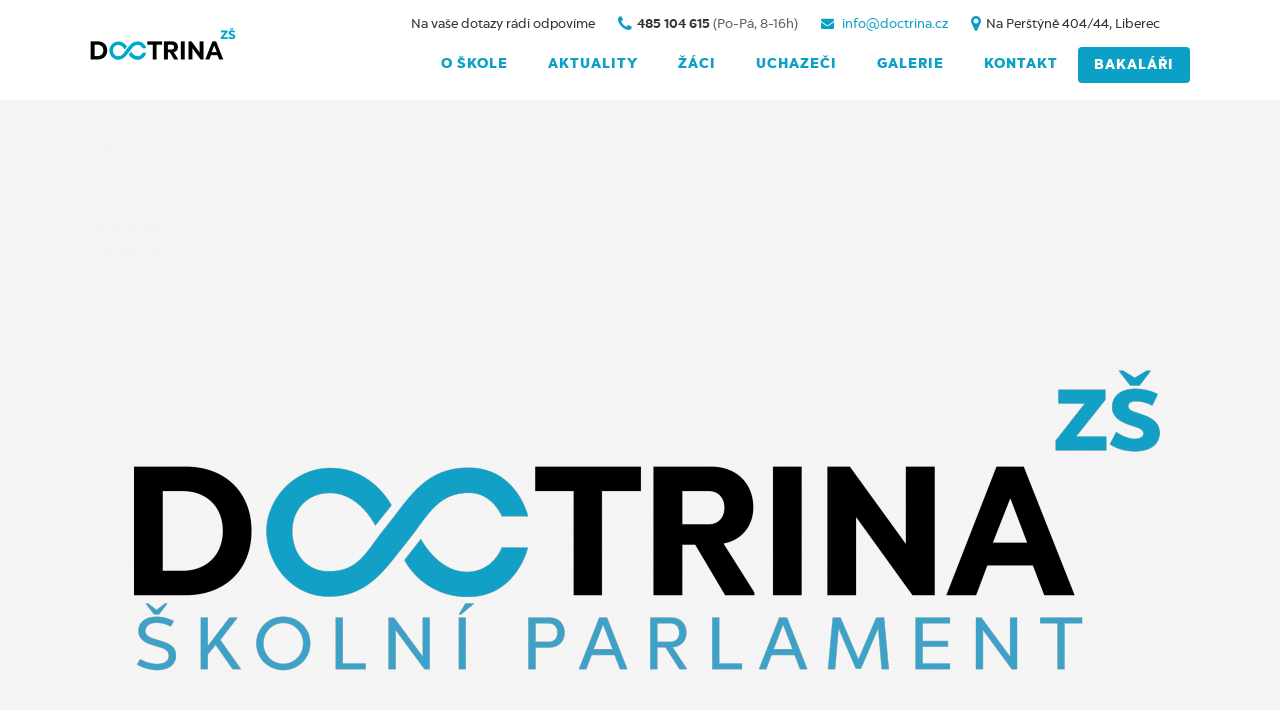

--- FILE ---
content_type: text/html; charset=UTF-8
request_url: https://zsdoctrina.cz/krajsky-sraz-parlamentaku/
body_size: 10926
content:
<!DOCTYPE html>
<html lang="cs">
<head>
	<meta charset="UTF-8" />
			<meta name="viewport" content="width=device-width,initial-scale=1,user-scalable=no">
		<title>ZŠ Doctrina |   KRAJSKÝ SRAZ PARLAMENŤÁKŮ</title>
<meta property="og:title" content="ZŠ Doctrina |   KRAJSKÝ SRAZ PARLAMENŤÁKŮ"/>
<meta property="og:description" content="Soukromá základní škola Liberec"/>
<meta property="og:type" content="page"/>
<meta property="og:url" content="https://zsdoctrina.cz/krajsky-sraz-parlamentaku/"/>
<meta property="og:site_name" content="ZŠ Doctrina"/>
	
							<meta name="description" content="Stránka soukromé základní školy Liberec">
			
							<meta name="keywords" content="Doctrina, základní škola, soukromá škola, základka, školka, Liberec, Liberecká základní škola, Liberecká základka, dobrá škola, bezpečná škola, rodinná škola">
			
	<link rel="profile" href="http://gmpg.org/xfn/11" />
	<link rel="pingback" href="https://zsdoctrina.cz/xmlrpc.php" />
	<link rel="shortcut icon" type="image/x-icon" href="http://zsdoctrina.cz/wp-content/uploads/2015/08/20150609-favicon-ZS.png" />
	<link rel="apple-touch-icon" href="http://zsdoctrina.cz/wp-content/uploads/2015/08/20150609-favicon-ZS.png" />
	<meta name="google-site-verification" content="TcXjY8QgmVH8zSSd-mkOdtxEZl3CyebOXMF7P2LJJB0" />
	<meta name="robots" content="index,follow" />
	<!--[if gte IE 9]>
	<style type="text/css">
		.gradient {
			filter: none;
		}
	</style>
	<![endif]-->

	<link href='//fonts.googleapis.com/css?family=Raleway:100,100italic,200,200italic,300,300italic,400,400italic,500,500italic,600,600italic,700,700italic,800,800italic,900,900italic|Crete+Round:100,100italic,200,200italic,300,300italic,400,400italic,500,500italic,600,600italic,700,700italic,800,800italic,900,900italic|Open+Sans:100,100italic,200,200italic,300,300italic,400,400italic,500,500italic,600,600italic,700,700italic,800,800italic,900,900italic&#038;subset=latin,latin-ext' rel='stylesheet' type='text/css' />
<meta name='robots' content='max-image-preview:large' />
	<style>img:is([sizes="auto" i], [sizes^="auto," i]) { contain-intrinsic-size: 3000px 1500px }</style>
	<link rel='dns-prefetch' href='//fonts.googleapis.com' />
<link rel="alternate" type="application/rss+xml" title="ZŠ Doctrina &raquo; RSS zdroj" href="https://zsdoctrina.cz/feed/" />
<link rel="alternate" type="application/rss+xml" title="ZŠ Doctrina &raquo; RSS komentářů" href="https://zsdoctrina.cz/comments/feed/" />
<script type="text/javascript">
/* <![CDATA[ */
window._wpemojiSettings = {"baseUrl":"https:\/\/s.w.org\/images\/core\/emoji\/16.0.1\/72x72\/","ext":".png","svgUrl":"https:\/\/s.w.org\/images\/core\/emoji\/16.0.1\/svg\/","svgExt":".svg","source":{"concatemoji":"https:\/\/zsdoctrina.cz\/wp-includes\/js\/wp-emoji-release.min.js?ver=d2ef057de16e6cfac139e4d4ee909d57"}};
/*! This file is auto-generated */
!function(s,n){var o,i,e;function c(e){try{var t={supportTests:e,timestamp:(new Date).valueOf()};sessionStorage.setItem(o,JSON.stringify(t))}catch(e){}}function p(e,t,n){e.clearRect(0,0,e.canvas.width,e.canvas.height),e.fillText(t,0,0);var t=new Uint32Array(e.getImageData(0,0,e.canvas.width,e.canvas.height).data),a=(e.clearRect(0,0,e.canvas.width,e.canvas.height),e.fillText(n,0,0),new Uint32Array(e.getImageData(0,0,e.canvas.width,e.canvas.height).data));return t.every(function(e,t){return e===a[t]})}function u(e,t){e.clearRect(0,0,e.canvas.width,e.canvas.height),e.fillText(t,0,0);for(var n=e.getImageData(16,16,1,1),a=0;a<n.data.length;a++)if(0!==n.data[a])return!1;return!0}function f(e,t,n,a){switch(t){case"flag":return n(e,"\ud83c\udff3\ufe0f\u200d\u26a7\ufe0f","\ud83c\udff3\ufe0f\u200b\u26a7\ufe0f")?!1:!n(e,"\ud83c\udde8\ud83c\uddf6","\ud83c\udde8\u200b\ud83c\uddf6")&&!n(e,"\ud83c\udff4\udb40\udc67\udb40\udc62\udb40\udc65\udb40\udc6e\udb40\udc67\udb40\udc7f","\ud83c\udff4\u200b\udb40\udc67\u200b\udb40\udc62\u200b\udb40\udc65\u200b\udb40\udc6e\u200b\udb40\udc67\u200b\udb40\udc7f");case"emoji":return!a(e,"\ud83e\udedf")}return!1}function g(e,t,n,a){var r="undefined"!=typeof WorkerGlobalScope&&self instanceof WorkerGlobalScope?new OffscreenCanvas(300,150):s.createElement("canvas"),o=r.getContext("2d",{willReadFrequently:!0}),i=(o.textBaseline="top",o.font="600 32px Arial",{});return e.forEach(function(e){i[e]=t(o,e,n,a)}),i}function t(e){var t=s.createElement("script");t.src=e,t.defer=!0,s.head.appendChild(t)}"undefined"!=typeof Promise&&(o="wpEmojiSettingsSupports",i=["flag","emoji"],n.supports={everything:!0,everythingExceptFlag:!0},e=new Promise(function(e){s.addEventListener("DOMContentLoaded",e,{once:!0})}),new Promise(function(t){var n=function(){try{var e=JSON.parse(sessionStorage.getItem(o));if("object"==typeof e&&"number"==typeof e.timestamp&&(new Date).valueOf()<e.timestamp+604800&&"object"==typeof e.supportTests)return e.supportTests}catch(e){}return null}();if(!n){if("undefined"!=typeof Worker&&"undefined"!=typeof OffscreenCanvas&&"undefined"!=typeof URL&&URL.createObjectURL&&"undefined"!=typeof Blob)try{var e="postMessage("+g.toString()+"("+[JSON.stringify(i),f.toString(),p.toString(),u.toString()].join(",")+"));",a=new Blob([e],{type:"text/javascript"}),r=new Worker(URL.createObjectURL(a),{name:"wpTestEmojiSupports"});return void(r.onmessage=function(e){c(n=e.data),r.terminate(),t(n)})}catch(e){}c(n=g(i,f,p,u))}t(n)}).then(function(e){for(var t in e)n.supports[t]=e[t],n.supports.everything=n.supports.everything&&n.supports[t],"flag"!==t&&(n.supports.everythingExceptFlag=n.supports.everythingExceptFlag&&n.supports[t]);n.supports.everythingExceptFlag=n.supports.everythingExceptFlag&&!n.supports.flag,n.DOMReady=!1,n.readyCallback=function(){n.DOMReady=!0}}).then(function(){return e}).then(function(){var e;n.supports.everything||(n.readyCallback(),(e=n.source||{}).concatemoji?t(e.concatemoji):e.wpemoji&&e.twemoji&&(t(e.twemoji),t(e.wpemoji)))}))}((window,document),window._wpemojiSettings);
/* ]]> */
</script>
<style id='wp-emoji-styles-inline-css' type='text/css'>

	img.wp-smiley, img.emoji {
		display: inline !important;
		border: none !important;
		box-shadow: none !important;
		height: 1em !important;
		width: 1em !important;
		margin: 0 0.07em !important;
		vertical-align: -0.1em !important;
		background: none !important;
		padding: 0 !important;
	}
</style>
<link rel='stylesheet' id='wp-block-library-css' href='https://zsdoctrina.cz/wp-includes/css/dist/block-library/style.min.css?ver=d2ef057de16e6cfac139e4d4ee909d57' type='text/css' media='all' />
<style id='classic-theme-styles-inline-css' type='text/css'>
/*! This file is auto-generated */
.wp-block-button__link{color:#fff;background-color:#32373c;border-radius:9999px;box-shadow:none;text-decoration:none;padding:calc(.667em + 2px) calc(1.333em + 2px);font-size:1.125em}.wp-block-file__button{background:#32373c;color:#fff;text-decoration:none}
</style>
<style id='global-styles-inline-css' type='text/css'>
:root{--wp--preset--aspect-ratio--square: 1;--wp--preset--aspect-ratio--4-3: 4/3;--wp--preset--aspect-ratio--3-4: 3/4;--wp--preset--aspect-ratio--3-2: 3/2;--wp--preset--aspect-ratio--2-3: 2/3;--wp--preset--aspect-ratio--16-9: 16/9;--wp--preset--aspect-ratio--9-16: 9/16;--wp--preset--color--black: #000000;--wp--preset--color--cyan-bluish-gray: #abb8c3;--wp--preset--color--white: #ffffff;--wp--preset--color--pale-pink: #f78da7;--wp--preset--color--vivid-red: #cf2e2e;--wp--preset--color--luminous-vivid-orange: #ff6900;--wp--preset--color--luminous-vivid-amber: #fcb900;--wp--preset--color--light-green-cyan: #7bdcb5;--wp--preset--color--vivid-green-cyan: #00d084;--wp--preset--color--pale-cyan-blue: #8ed1fc;--wp--preset--color--vivid-cyan-blue: #0693e3;--wp--preset--color--vivid-purple: #9b51e0;--wp--preset--gradient--vivid-cyan-blue-to-vivid-purple: linear-gradient(135deg,rgba(6,147,227,1) 0%,rgb(155,81,224) 100%);--wp--preset--gradient--light-green-cyan-to-vivid-green-cyan: linear-gradient(135deg,rgb(122,220,180) 0%,rgb(0,208,130) 100%);--wp--preset--gradient--luminous-vivid-amber-to-luminous-vivid-orange: linear-gradient(135deg,rgba(252,185,0,1) 0%,rgba(255,105,0,1) 100%);--wp--preset--gradient--luminous-vivid-orange-to-vivid-red: linear-gradient(135deg,rgba(255,105,0,1) 0%,rgb(207,46,46) 100%);--wp--preset--gradient--very-light-gray-to-cyan-bluish-gray: linear-gradient(135deg,rgb(238,238,238) 0%,rgb(169,184,195) 100%);--wp--preset--gradient--cool-to-warm-spectrum: linear-gradient(135deg,rgb(74,234,220) 0%,rgb(151,120,209) 20%,rgb(207,42,186) 40%,rgb(238,44,130) 60%,rgb(251,105,98) 80%,rgb(254,248,76) 100%);--wp--preset--gradient--blush-light-purple: linear-gradient(135deg,rgb(255,206,236) 0%,rgb(152,150,240) 100%);--wp--preset--gradient--blush-bordeaux: linear-gradient(135deg,rgb(254,205,165) 0%,rgb(254,45,45) 50%,rgb(107,0,62) 100%);--wp--preset--gradient--luminous-dusk: linear-gradient(135deg,rgb(255,203,112) 0%,rgb(199,81,192) 50%,rgb(65,88,208) 100%);--wp--preset--gradient--pale-ocean: linear-gradient(135deg,rgb(255,245,203) 0%,rgb(182,227,212) 50%,rgb(51,167,181) 100%);--wp--preset--gradient--electric-grass: linear-gradient(135deg,rgb(202,248,128) 0%,rgb(113,206,126) 100%);--wp--preset--gradient--midnight: linear-gradient(135deg,rgb(2,3,129) 0%,rgb(40,116,252) 100%);--wp--preset--font-size--small: 13px;--wp--preset--font-size--medium: 20px;--wp--preset--font-size--large: 36px;--wp--preset--font-size--x-large: 42px;--wp--preset--spacing--20: 0.44rem;--wp--preset--spacing--30: 0.67rem;--wp--preset--spacing--40: 1rem;--wp--preset--spacing--50: 1.5rem;--wp--preset--spacing--60: 2.25rem;--wp--preset--spacing--70: 3.38rem;--wp--preset--spacing--80: 5.06rem;--wp--preset--shadow--natural: 6px 6px 9px rgba(0, 0, 0, 0.2);--wp--preset--shadow--deep: 12px 12px 50px rgba(0, 0, 0, 0.4);--wp--preset--shadow--sharp: 6px 6px 0px rgba(0, 0, 0, 0.2);--wp--preset--shadow--outlined: 6px 6px 0px -3px rgba(255, 255, 255, 1), 6px 6px rgba(0, 0, 0, 1);--wp--preset--shadow--crisp: 6px 6px 0px rgba(0, 0, 0, 1);}:where(.is-layout-flex){gap: 0.5em;}:where(.is-layout-grid){gap: 0.5em;}body .is-layout-flex{display: flex;}.is-layout-flex{flex-wrap: wrap;align-items: center;}.is-layout-flex > :is(*, div){margin: 0;}body .is-layout-grid{display: grid;}.is-layout-grid > :is(*, div){margin: 0;}:where(.wp-block-columns.is-layout-flex){gap: 2em;}:where(.wp-block-columns.is-layout-grid){gap: 2em;}:where(.wp-block-post-template.is-layout-flex){gap: 1.25em;}:where(.wp-block-post-template.is-layout-grid){gap: 1.25em;}.has-black-color{color: var(--wp--preset--color--black) !important;}.has-cyan-bluish-gray-color{color: var(--wp--preset--color--cyan-bluish-gray) !important;}.has-white-color{color: var(--wp--preset--color--white) !important;}.has-pale-pink-color{color: var(--wp--preset--color--pale-pink) !important;}.has-vivid-red-color{color: var(--wp--preset--color--vivid-red) !important;}.has-luminous-vivid-orange-color{color: var(--wp--preset--color--luminous-vivid-orange) !important;}.has-luminous-vivid-amber-color{color: var(--wp--preset--color--luminous-vivid-amber) !important;}.has-light-green-cyan-color{color: var(--wp--preset--color--light-green-cyan) !important;}.has-vivid-green-cyan-color{color: var(--wp--preset--color--vivid-green-cyan) !important;}.has-pale-cyan-blue-color{color: var(--wp--preset--color--pale-cyan-blue) !important;}.has-vivid-cyan-blue-color{color: var(--wp--preset--color--vivid-cyan-blue) !important;}.has-vivid-purple-color{color: var(--wp--preset--color--vivid-purple) !important;}.has-black-background-color{background-color: var(--wp--preset--color--black) !important;}.has-cyan-bluish-gray-background-color{background-color: var(--wp--preset--color--cyan-bluish-gray) !important;}.has-white-background-color{background-color: var(--wp--preset--color--white) !important;}.has-pale-pink-background-color{background-color: var(--wp--preset--color--pale-pink) !important;}.has-vivid-red-background-color{background-color: var(--wp--preset--color--vivid-red) !important;}.has-luminous-vivid-orange-background-color{background-color: var(--wp--preset--color--luminous-vivid-orange) !important;}.has-luminous-vivid-amber-background-color{background-color: var(--wp--preset--color--luminous-vivid-amber) !important;}.has-light-green-cyan-background-color{background-color: var(--wp--preset--color--light-green-cyan) !important;}.has-vivid-green-cyan-background-color{background-color: var(--wp--preset--color--vivid-green-cyan) !important;}.has-pale-cyan-blue-background-color{background-color: var(--wp--preset--color--pale-cyan-blue) !important;}.has-vivid-cyan-blue-background-color{background-color: var(--wp--preset--color--vivid-cyan-blue) !important;}.has-vivid-purple-background-color{background-color: var(--wp--preset--color--vivid-purple) !important;}.has-black-border-color{border-color: var(--wp--preset--color--black) !important;}.has-cyan-bluish-gray-border-color{border-color: var(--wp--preset--color--cyan-bluish-gray) !important;}.has-white-border-color{border-color: var(--wp--preset--color--white) !important;}.has-pale-pink-border-color{border-color: var(--wp--preset--color--pale-pink) !important;}.has-vivid-red-border-color{border-color: var(--wp--preset--color--vivid-red) !important;}.has-luminous-vivid-orange-border-color{border-color: var(--wp--preset--color--luminous-vivid-orange) !important;}.has-luminous-vivid-amber-border-color{border-color: var(--wp--preset--color--luminous-vivid-amber) !important;}.has-light-green-cyan-border-color{border-color: var(--wp--preset--color--light-green-cyan) !important;}.has-vivid-green-cyan-border-color{border-color: var(--wp--preset--color--vivid-green-cyan) !important;}.has-pale-cyan-blue-border-color{border-color: var(--wp--preset--color--pale-cyan-blue) !important;}.has-vivid-cyan-blue-border-color{border-color: var(--wp--preset--color--vivid-cyan-blue) !important;}.has-vivid-purple-border-color{border-color: var(--wp--preset--color--vivid-purple) !important;}.has-vivid-cyan-blue-to-vivid-purple-gradient-background{background: var(--wp--preset--gradient--vivid-cyan-blue-to-vivid-purple) !important;}.has-light-green-cyan-to-vivid-green-cyan-gradient-background{background: var(--wp--preset--gradient--light-green-cyan-to-vivid-green-cyan) !important;}.has-luminous-vivid-amber-to-luminous-vivid-orange-gradient-background{background: var(--wp--preset--gradient--luminous-vivid-amber-to-luminous-vivid-orange) !important;}.has-luminous-vivid-orange-to-vivid-red-gradient-background{background: var(--wp--preset--gradient--luminous-vivid-orange-to-vivid-red) !important;}.has-very-light-gray-to-cyan-bluish-gray-gradient-background{background: var(--wp--preset--gradient--very-light-gray-to-cyan-bluish-gray) !important;}.has-cool-to-warm-spectrum-gradient-background{background: var(--wp--preset--gradient--cool-to-warm-spectrum) !important;}.has-blush-light-purple-gradient-background{background: var(--wp--preset--gradient--blush-light-purple) !important;}.has-blush-bordeaux-gradient-background{background: var(--wp--preset--gradient--blush-bordeaux) !important;}.has-luminous-dusk-gradient-background{background: var(--wp--preset--gradient--luminous-dusk) !important;}.has-pale-ocean-gradient-background{background: var(--wp--preset--gradient--pale-ocean) !important;}.has-electric-grass-gradient-background{background: var(--wp--preset--gradient--electric-grass) !important;}.has-midnight-gradient-background{background: var(--wp--preset--gradient--midnight) !important;}.has-small-font-size{font-size: var(--wp--preset--font-size--small) !important;}.has-medium-font-size{font-size: var(--wp--preset--font-size--medium) !important;}.has-large-font-size{font-size: var(--wp--preset--font-size--large) !important;}.has-x-large-font-size{font-size: var(--wp--preset--font-size--x-large) !important;}
:where(.wp-block-post-template.is-layout-flex){gap: 1.25em;}:where(.wp-block-post-template.is-layout-grid){gap: 1.25em;}
:where(.wp-block-columns.is-layout-flex){gap: 2em;}:where(.wp-block-columns.is-layout-grid){gap: 2em;}
:root :where(.wp-block-pullquote){font-size: 1.5em;line-height: 1.6;}
</style>
<link rel='stylesheet' id='layerslider-css' href='https://zsdoctrina.cz/wp-content/plugins/LayerSlider/static/css/layerslider.css?ver=5.3.2' type='text/css' media='all' />
<link rel='stylesheet' id='ls-google-fonts-css' href='https://fonts.googleapis.com/css?family=Lato:100,300,regular,700,900%7COpen+Sans:300%7CIndie+Flower:regular%7COswald:300,regular,700&#038;subset=latin%2Clatin-ext' type='text/css' media='all' />
<link rel='stylesheet' id='qode_default_style-css' href='https://zsdoctrina.cz/wp-content/themes/stockholm/style.css?a&#038;ver=d2ef057de16e6cfac139e4d4ee909d57' type='text/css' media='all' />
<link rel='stylesheet' id='qode_stylesheet-css' href='https://zsdoctrina.cz/wp-content/themes/stockholm/css/stylesheet.css?a&#038;ver=d2ef057de16e6cfac139e4d4ee909d57' type='text/css' media='all' />
<link rel='stylesheet' id='qode_style_dynamic-css' href='https://zsdoctrina.cz/wp-content/themes/stockholm/css/style_dynamic.css?ver=1484247582' type='text/css' media='all' />
<link rel='stylesheet' id='qode_font-awesome-css' href='https://zsdoctrina.cz/wp-content/themes/stockholm/css/font-awesome/css/font-awesome.min.css?ver=d2ef057de16e6cfac139e4d4ee909d57' type='text/css' media='all' />
<link rel='stylesheet' id='qode_elegant-icons-css' href='https://zsdoctrina.cz/wp-content/themes/stockholm/css/elegant-icons/style.min.css?ver=d2ef057de16e6cfac139e4d4ee909d57' type='text/css' media='all' />
<link rel='stylesheet' id='qode_responsive-css' href='https://zsdoctrina.cz/wp-content/themes/stockholm/css/responsive.min.css?ver=d2ef057de16e6cfac139e4d4ee909d57' type='text/css' media='all' />
<link rel='stylesheet' id='qode_style_dynamic_responsive-css' href='https://zsdoctrina.cz/wp-content/themes/stockholm/css/style_dynamic_responsive.css?ver=1484247582' type='text/css' media='all' />
<link rel='stylesheet' id='js_composer_front-css' href='https://zsdoctrina.cz/wp-content/plugins/js_composer/assets/css/js_composer.min.css?ver=6.6.0' type='text/css' media='all' />
<link rel='stylesheet' id='qode_custom_css-css' href='https://zsdoctrina.cz/wp-content/themes/stockholm/css/custom_css.css?ver=1484247582' type='text/css' media='all' />
<link rel='stylesheet' id='qode_mac_stylesheet-css' href='https://zsdoctrina.cz/wp-content/themes/stockholm/css/mac_stylesheet.css?ver=d2ef057de16e6cfac139e4d4ee909d57' type='text/css' media='all' />
<link rel='stylesheet' id='qode_webkit-css' href='https://zsdoctrina.cz/wp-content/themes/stockholm/css/webkit_stylesheet.css?ver=d2ef057de16e6cfac139e4d4ee909d57' type='text/css' media='all' />
<script type="text/javascript" src="https://zsdoctrina.cz/wp-content/plugins/LayerSlider/static/js/greensock.js?ver=1.11.8" id="greensock-js"></script>
<script type="text/javascript" src="https://zsdoctrina.cz/wp-includes/js/jquery/jquery.min.js?ver=3.7.1" id="jquery-core-js"></script>
<script type="text/javascript" src="https://zsdoctrina.cz/wp-includes/js/jquery/jquery-migrate.min.js?ver=3.4.1" id="jquery-migrate-js"></script>
<script type="text/javascript" src="https://zsdoctrina.cz/wp-content/plugins/LayerSlider/static/js/layerslider.kreaturamedia.jquery.js?ver=5.3.2" id="layerslider-js"></script>
<script type="text/javascript" src="https://zsdoctrina.cz/wp-content/plugins/LayerSlider/static/js/layerslider.transitions.js?ver=5.3.2" id="layerslider-transitions-js"></script>
<link rel="https://api.w.org/" href="https://zsdoctrina.cz/wp-json/" /><link rel="alternate" title="JSON" type="application/json" href="https://zsdoctrina.cz/wp-json/wp/v2/posts/27987" /><link rel="EditURI" type="application/rsd+xml" title="RSD" href="https://zsdoctrina.cz/xmlrpc.php?rsd" />

<link rel="canonical" href="https://zsdoctrina.cz/krajsky-sraz-parlamentaku/" />
<link rel='shortlink' href='https://zsdoctrina.cz/?p=27987' />
<link rel="alternate" title="oEmbed (JSON)" type="application/json+oembed" href="https://zsdoctrina.cz/wp-json/oembed/1.0/embed?url=https%3A%2F%2Fzsdoctrina.cz%2Fkrajsky-sraz-parlamentaku%2F" />
<link rel="alternate" title="oEmbed (XML)" type="text/xml+oembed" href="https://zsdoctrina.cz/wp-json/oembed/1.0/embed?url=https%3A%2F%2Fzsdoctrina.cz%2Fkrajsky-sraz-parlamentaku%2F&#038;format=xml" />
   <script type="text/javascript">
   var _gaq = _gaq || [];
   _gaq.push(['_setAccount', 'UA-107917554-1']);
   _gaq.push(['_trackPageview']);
   (function() {
   var ga = document.createElement('script'); ga.type = 'text/javascript'; ga.async = true;
   ga.src = ('https:' == document.location.protocol ? 'https://ssl' : 'http://www') + '.google-analytics.com/ga.js';
   var s = document.getElementsByTagName('script')[0]; s.parentNode.insertBefore(ga, s);
   })();
   </script>
<script type="text/javascript">
(function(url){
	if(/(?:Chrome\/26\.0\.1410\.63 Safari\/537\.31|WordfenceTestMonBot)/.test(navigator.userAgent)){ return; }
	var addEvent = function(evt, handler) {
		if (window.addEventListener) {
			document.addEventListener(evt, handler, false);
		} else if (window.attachEvent) {
			document.attachEvent('on' + evt, handler);
		}
	};
	var removeEvent = function(evt, handler) {
		if (window.removeEventListener) {
			document.removeEventListener(evt, handler, false);
		} else if (window.detachEvent) {
			document.detachEvent('on' + evt, handler);
		}
	};
	var evts = 'contextmenu dblclick drag dragend dragenter dragleave dragover dragstart drop keydown keypress keyup mousedown mousemove mouseout mouseover mouseup mousewheel scroll'.split(' ');
	var logHuman = function() {
		if (window.wfLogHumanRan) { return; }
		window.wfLogHumanRan = true;
		var wfscr = document.createElement('script');
		wfscr.type = 'text/javascript';
		wfscr.async = true;
		wfscr.src = url + '&r=' + Math.random();
		(document.getElementsByTagName('head')[0]||document.getElementsByTagName('body')[0]).appendChild(wfscr);
		for (var i = 0; i < evts.length; i++) {
			removeEvent(evts[i], logHuman);
		}
	};
	for (var i = 0; i < evts.length; i++) {
		addEvent(evts[i], logHuman);
	}
})('//zsdoctrina.cz/?wordfence_lh=1&hid=8DB657F238FD7FFA5CAF0C4EA3B6691F');
</script><meta name="generator" content="Powered by WPBakery Page Builder - drag and drop page builder for WordPress."/>
<noscript><style> .wpb_animate_when_almost_visible { opacity: 1; }</style></noscript>


</head>

<body class="wp-singular post-template-default single single-post postid-27987 single-format-standard wp-theme-stockholm  select-theme-ver-2.0 wpb-js-composer js-comp-ver-6.6.0 vc_responsive">

<div id="fb-root"></div>
<script>(function(d, s, id) {
  var js, fjs = d.getElementsByTagName(s)[0];
  if (d.getElementById(id)) return;
  js = d.createElement(s); js.id = id;
  js.src = "//connect.facebook.net/cs_CZ/sdk.js#xfbml=1&version=v2.4&appId=201935866529235";
  fjs.parentNode.insertBefore(js, fjs);
}(document, 'script', 'facebook-jssdk'));</script>



<div class="wrapper">
<div class="wrapper_inner">
<!-- Google Analytics start -->
		<script>
			var _gaq = _gaq || [];
			_gaq.push(['_setAccount', 'UA-56863658-1']);
			_gaq.push(['_trackPageview']);

			(function() {
				var ga = document.createElement('script'); ga.type = 'text/javascript'; ga.async = true;
				ga.src = ('https:' == document.location.protocol ? 'https://ssl' : 'http://www') + '.google-analytics.com/ga.js';
				var s = document.getElementsByTagName('script')[0]; s.parentNode.insertBefore(ga, s);
			})();
		</script>
	<!-- Google Analytics end -->

	<header class="page_header scrolled_not_transparent  fixed">
		<div class="header_inner clearfix">

		<div class="header_top_bottom_holder">
				<div class="header_bottom clearfix" style='' >
						<div class="container">
				<div class="container_inner clearfix" >
					                    					<div class="header_inner_left">
                        													<div class="mobile_menu_button"><span><i class="fa fa-bars"></i></span></div>
												<div class="logo_wrapper">
														<div class="q_logo"><a href="/"><img class="normal" src="http://zsdoctrina.cz/wp-content/uploads/2017/01/zsdoctrina.cz_logo_middle.png" alt="Logo"/><img class="light" src="https://zsdoctrina.cz/wp-content/themes/stockholm/img/logo.png" alt="Logo"/><img class="dark" src="https://zsdoctrina.cz/wp-content/themes/stockholm/img/logo_black.png" alt="Logo"/><img class="sticky" src="https://zsdoctrina.cz/wp-content/themes/stockholm/img/logo_black.png" alt="Logo"/></a></div>
                            						</div>
						                        					</div>
										                                                							<div class="header_inner_right">
								<div class="side_menu_button_wrapper right">
																											<div class="side_menu_button">
																																							</div>
								</div>
							</div>
																		<nav class="main_menu drop_down right">
							<ul id="menu-top_menu" class=""><li id="nav-menu-item-21988" class="menu-item menu-item-type-custom menu-item-object-custom menu-item-has-children  has_sub narrow"><a href="#" class=""><i class="menu_icon fa blank"></i><span>O ŠKOLE</span><span class="plus"></span></a>
<div class="second"><div class="inner"><ul>
	<li id="nav-menu-item-26180" class="menu-item menu-item-type-post_type menu-item-object-page "><a href="https://zsdoctrina.cz/zamestnanci/" class=""><i class="menu_icon fa blank"></i><span>ZAMĚSTNANCI</span><span class="plus"></span></a></li>
	<li id="nav-menu-item-22017" class="menu-item menu-item-type-post_type menu-item-object-page "><a href="https://zsdoctrina.cz/dokumenty/" class=""><i class="menu_icon fa blank"></i><span>DOKUMENTY</span><span class="plus"></span></a></li>
	<li id="nav-menu-item-22153" class="menu-item menu-item-type-post_type menu-item-object-page "><a href="https://zsdoctrina.cz/jidelna/" class=""><i class="menu_icon fa blank"></i><span>JÍDELNA</span><span class="plus"></span></a></li>
	<li id="nav-menu-item-55331" class="menu-item menu-item-type-post_type menu-item-object-page "><a href="https://zsdoctrina.cz/tutorialy/" class=""><i class="menu_icon fa blank"></i><span>TUTORIÁLY</span><span class="plus"></span></a></li>
	<li id="nav-menu-item-43048" class="menu-item menu-item-type-post_type menu-item-object-page "><a href="https://zsdoctrina.cz/prevece/" class=""><i class="menu_icon fa blank"></i><span>PREVENCE</span><span class="plus"></span></a></li>
	<li id="nav-menu-item-22045" class="menu-item menu-item-type-post_type menu-item-object-page "><a href="https://zsdoctrina.cz/poradenstvi/" class=""><i class="menu_icon fa blank"></i><span>PORADENSTVÍ</span><span class="plus"></span></a></li>
	<li id="nav-menu-item-24832" class="menu-item menu-item-type-post_type menu-item-object-page "><a href="https://zsdoctrina.cz/vyuka-anglictiny/" class=""><i class="menu_icon fa blank"></i><span>ZKOUŠKY CAMBRIDGE</span><span class="plus"></span></a></li>
	<li id="nav-menu-item-32971" class="menu-item menu-item-type-post_type menu-item-object-page "><a href="https://zsdoctrina.cz/uredni-deska/" class=""><i class="menu_icon fa blank"></i><span>ÚŘEDNÍ DESKA</span><span class="plus"></span></a></li>
	<li id="nav-menu-item-22032" class="menu-item menu-item-type-post_type menu-item-object-page "><a href="https://zsdoctrina.cz/granty/" class=""><i class="menu_icon fa blank"></i><span>GRANTY</span><span class="plus"></span></a></li>
	<li id="nav-menu-item-42896" class="menu-item menu-item-type-post_type menu-item-object-page "><a href="https://zsdoctrina.cz/svp/" class=""><i class="menu_icon fa blank"></i><span>ŠVP</span><span class="plus"></span></a></li>
	<li id="nav-menu-item-38130" class="menu-item menu-item-type-post_type menu-item-object-page menu-item-privacy-policy "><a href="https://zsdoctrina.cz/gdpr/" class=""><i class="menu_icon fa blank"></i><span>GDPR</span><span class="plus"></span></a></li>
</ul></div></div>
</li>
<li id="nav-menu-item-22052" class="menu-item menu-item-type-custom menu-item-object-custom  narrow"><a href="http://zsdoctrina.cz/udalosti/" class=""><i class="menu_icon fa blank"></i><span>AKTUALITY</span><span class="plus"></span></a></li>
<li id="nav-menu-item-21989" class="menu-item menu-item-type-custom menu-item-object-custom menu-item-has-children  has_sub narrow"><a href="#" class=""><i class="menu_icon fa blank"></i><span>ŽÁCI</span><span class="plus"></span></a>
<div class="second"><div class="inner"><ul>
	<li id="nav-menu-item-22086" class="menu-item menu-item-type-post_type menu-item-object-page "><a href="https://zsdoctrina.cz/tridy/" class=""><i class="menu_icon fa blank"></i><span>TŘÍDY</span><span class="plus"></span></a></li>
	<li id="nav-menu-item-22102" class="menu-item menu-item-type-post_type menu-item-object-page "><a href="https://zsdoctrina.cz/predmety/" class=""><i class="menu_icon fa blank"></i><span>PŘEDMĚTY</span><span class="plus"></span></a></li>
	<li id="nav-menu-item-49623" class="menu-item menu-item-type-post_type menu-item-object-page "><a href="https://zsdoctrina.cz/kody-pro-google-classroom/" class=""><i class="menu_icon fa blank"></i><span>KÓDY PRO CLASSROOM</span><span class="plus"></span></a></li>
	<li id="nav-menu-item-22108" class="menu-item menu-item-type-post_type menu-item-object-page "><a href="https://zsdoctrina.cz/krouzky/" class=""><i class="menu_icon fa blank"></i><span>KROUŽKY</span><span class="plus"></span></a></li>
	<li id="nav-menu-item-55666" class="menu-item menu-item-type-post_type menu-item-object-page "><a href="https://zsdoctrina.cz/nntb/" class=""><i class="menu_icon fa blank"></i><span>NENECH TO BÝT</span><span class="plus"></span></a></li>
	<li id="nav-menu-item-22114" class="menu-item menu-item-type-post_type menu-item-object-page "><a href="https://zsdoctrina.cz/mesicni-plany/" class=""><i class="menu_icon fa blank"></i><span>MĚSÍČNÍ PLÁNY</span><span class="plus"></span></a></li>
	<li id="nav-menu-item-22119" class="menu-item menu-item-type-post_type menu-item-object-page "><a href="https://zsdoctrina.cz/skolni-parlament/" class=""><i class="menu_icon fa blank"></i><span>ŠKOLNÍ PARLAMENT</span><span class="plus"></span></a></li>
	<li id="nav-menu-item-30156" class="menu-item menu-item-type-post_type menu-item-object-page "><a href="https://zsdoctrina.cz/druzina/" class=""><i class="menu_icon fa blank"></i><span>DRUŽINA</span><span class="plus"></span></a></li>
	<li id="nav-menu-item-22140" class="menu-item menu-item-type-post_type menu-item-object-page "><a href="https://zsdoctrina.cz/skolni-klub/" class=""><i class="menu_icon fa blank"></i><span>ŠKOLNÍ KLUB</span><span class="plus"></span></a></li>
</ul></div></div>
</li>
<li id="nav-menu-item-21990" class="menu-item menu-item-type-custom menu-item-object-custom menu-item-has-children  has_sub narrow"><a href="#" class=""><i class="menu_icon fa blank"></i><span>UCHAZEČI</span><span class="plus"></span></a>
<div class="second"><div class="inner"><ul>
	<li id="nav-menu-item-22173" class="menu-item menu-item-type-post_type menu-item-object-page "><a href="https://zsdoctrina.cz/informace-pro-uchazece/" class=""><i class="menu_icon fa blank"></i><span>INFORMACE PRO UCHAZEČE</span><span class="plus"></span></a></li>
	<li id="nav-menu-item-22172" class="menu-item menu-item-type-post_type menu-item-object-page "><a href="https://zsdoctrina.cz/skolne/" class=""><i class="menu_icon fa blank"></i><span>ŠKOLNÉ</span><span class="plus"></span></a></li>
	<li id="nav-menu-item-32970" class="menu-item menu-item-type-post_type menu-item-object-page "><a href="https://zsdoctrina.cz/uredni-deska/" class=""><i class="menu_icon fa blank"></i><span>ÚŘEDNÍ DESKA</span><span class="plus"></span></a></li>
</ul></div></div>
</li>
<li id="nav-menu-item-21927" class="menu-item menu-item-type-post_type menu-item-object-page  narrow"><a href="https://zsdoctrina.cz/fotogalerie/" class=""><i class="menu_icon fa blank"></i><span>GALERIE</span><span class="plus"></span></a></li>
<li id="nav-menu-item-27712" class="menu-item menu-item-type-post_type menu-item-object-page  narrow"></li>
<li id="nav-menu-item-21995" class="menu-item menu-item-type-post_type menu-item-object-page  narrow"><a href="https://zsdoctrina.cz/kontakt/" class=""><i class="menu_icon fa blank"></i><span>KONTAKT</span><span class="plus"></span></a></li>
<li id="nav-menu-item-32260" class="menu-item menu-item-type-custom menu-item-object-custom  narrow"><a title="Elektronická žákovská knížka" href="https://doctrina.bakalari.cz/login" class=""><i class="menu_icon fa blank"></i><span>BAKALÁŘI</span><span class="plus"></span></a></li>
</ul>						</nav>
												                        											<nav class="mobile_menu">
							<ul id="menu-top_menu-1" class=""><li id="mobile-menu-item-21988" class="menu-item menu-item-type-custom menu-item-object-custom menu-item-has-children  has_sub"><a href="#" class=""><span>O ŠKOLE</span></a><span class="mobile_arrow"><i class="fa fa-angle-right"></i><i class="fa fa-angle-down"></i></span>
<ul class="sub_menu">
	<li id="mobile-menu-item-26180" class="menu-item menu-item-type-post_type menu-item-object-page "><a href="https://zsdoctrina.cz/zamestnanci/" class=""><span>ZAMĚSTNANCI</span></a><span class="mobile_arrow"><i class="fa fa-angle-right"></i><i class="fa fa-angle-down"></i></span></li>
	<li id="mobile-menu-item-22017" class="menu-item menu-item-type-post_type menu-item-object-page "><a href="https://zsdoctrina.cz/dokumenty/" class=""><span>DOKUMENTY</span></a><span class="mobile_arrow"><i class="fa fa-angle-right"></i><i class="fa fa-angle-down"></i></span></li>
	<li id="mobile-menu-item-22153" class="menu-item menu-item-type-post_type menu-item-object-page "><a href="https://zsdoctrina.cz/jidelna/" class=""><span>JÍDELNA</span></a><span class="mobile_arrow"><i class="fa fa-angle-right"></i><i class="fa fa-angle-down"></i></span></li>
	<li id="mobile-menu-item-55331" class="menu-item menu-item-type-post_type menu-item-object-page "><a href="https://zsdoctrina.cz/tutorialy/" class=""><span>TUTORIÁLY</span></a><span class="mobile_arrow"><i class="fa fa-angle-right"></i><i class="fa fa-angle-down"></i></span></li>
	<li id="mobile-menu-item-43048" class="menu-item menu-item-type-post_type menu-item-object-page "><a href="https://zsdoctrina.cz/prevece/" class=""><span>PREVENCE</span></a><span class="mobile_arrow"><i class="fa fa-angle-right"></i><i class="fa fa-angle-down"></i></span></li>
	<li id="mobile-menu-item-22045" class="menu-item menu-item-type-post_type menu-item-object-page "><a href="https://zsdoctrina.cz/poradenstvi/" class=""><span>PORADENSTVÍ</span></a><span class="mobile_arrow"><i class="fa fa-angle-right"></i><i class="fa fa-angle-down"></i></span></li>
	<li id="mobile-menu-item-24832" class="menu-item menu-item-type-post_type menu-item-object-page "><a href="https://zsdoctrina.cz/vyuka-anglictiny/" class=""><span>ZKOUŠKY CAMBRIDGE</span></a><span class="mobile_arrow"><i class="fa fa-angle-right"></i><i class="fa fa-angle-down"></i></span></li>
	<li id="mobile-menu-item-32971" class="menu-item menu-item-type-post_type menu-item-object-page "><a href="https://zsdoctrina.cz/uredni-deska/" class=""><span>ÚŘEDNÍ DESKA</span></a><span class="mobile_arrow"><i class="fa fa-angle-right"></i><i class="fa fa-angle-down"></i></span></li>
	<li id="mobile-menu-item-22032" class="menu-item menu-item-type-post_type menu-item-object-page "><a href="https://zsdoctrina.cz/granty/" class=""><span>GRANTY</span></a><span class="mobile_arrow"><i class="fa fa-angle-right"></i><i class="fa fa-angle-down"></i></span></li>
	<li id="mobile-menu-item-42896" class="menu-item menu-item-type-post_type menu-item-object-page "><a href="https://zsdoctrina.cz/svp/" class=""><span>ŠVP</span></a><span class="mobile_arrow"><i class="fa fa-angle-right"></i><i class="fa fa-angle-down"></i></span></li>
	<li id="mobile-menu-item-38130" class="menu-item menu-item-type-post_type menu-item-object-page menu-item-privacy-policy "><a href="https://zsdoctrina.cz/gdpr/" class=""><span>GDPR</span></a><span class="mobile_arrow"><i class="fa fa-angle-right"></i><i class="fa fa-angle-down"></i></span></li>
</ul>
</li>
<li id="mobile-menu-item-22052" class="menu-item menu-item-type-custom menu-item-object-custom "><a href="http://zsdoctrina.cz/udalosti/" class=""><span>AKTUALITY</span></a><span class="mobile_arrow"><i class="fa fa-angle-right"></i><i class="fa fa-angle-down"></i></span></li>
<li id="mobile-menu-item-21989" class="menu-item menu-item-type-custom menu-item-object-custom menu-item-has-children  has_sub"><a href="#" class=""><span>ŽÁCI</span></a><span class="mobile_arrow"><i class="fa fa-angle-right"></i><i class="fa fa-angle-down"></i></span>
<ul class="sub_menu">
	<li id="mobile-menu-item-22086" class="menu-item menu-item-type-post_type menu-item-object-page "><a href="https://zsdoctrina.cz/tridy/" class=""><span>TŘÍDY</span></a><span class="mobile_arrow"><i class="fa fa-angle-right"></i><i class="fa fa-angle-down"></i></span></li>
	<li id="mobile-menu-item-22102" class="menu-item menu-item-type-post_type menu-item-object-page "><a href="https://zsdoctrina.cz/predmety/" class=""><span>PŘEDMĚTY</span></a><span class="mobile_arrow"><i class="fa fa-angle-right"></i><i class="fa fa-angle-down"></i></span></li>
	<li id="mobile-menu-item-49623" class="menu-item menu-item-type-post_type menu-item-object-page "><a href="https://zsdoctrina.cz/kody-pro-google-classroom/" class=""><span>KÓDY PRO CLASSROOM</span></a><span class="mobile_arrow"><i class="fa fa-angle-right"></i><i class="fa fa-angle-down"></i></span></li>
	<li id="mobile-menu-item-22108" class="menu-item menu-item-type-post_type menu-item-object-page "><a href="https://zsdoctrina.cz/krouzky/" class=""><span>KROUŽKY</span></a><span class="mobile_arrow"><i class="fa fa-angle-right"></i><i class="fa fa-angle-down"></i></span></li>
	<li id="mobile-menu-item-55666" class="menu-item menu-item-type-post_type menu-item-object-page "><a href="https://zsdoctrina.cz/nntb/" class=""><span>NENECH TO BÝT</span></a><span class="mobile_arrow"><i class="fa fa-angle-right"></i><i class="fa fa-angle-down"></i></span></li>
	<li id="mobile-menu-item-22114" class="menu-item menu-item-type-post_type menu-item-object-page "><a href="https://zsdoctrina.cz/mesicni-plany/" class=""><span>MĚSÍČNÍ PLÁNY</span></a><span class="mobile_arrow"><i class="fa fa-angle-right"></i><i class="fa fa-angle-down"></i></span></li>
	<li id="mobile-menu-item-22119" class="menu-item menu-item-type-post_type menu-item-object-page "><a href="https://zsdoctrina.cz/skolni-parlament/" class=""><span>ŠKOLNÍ PARLAMENT</span></a><span class="mobile_arrow"><i class="fa fa-angle-right"></i><i class="fa fa-angle-down"></i></span></li>
	<li id="mobile-menu-item-30156" class="menu-item menu-item-type-post_type menu-item-object-page "><a href="https://zsdoctrina.cz/druzina/" class=""><span>DRUŽINA</span></a><span class="mobile_arrow"><i class="fa fa-angle-right"></i><i class="fa fa-angle-down"></i></span></li>
	<li id="mobile-menu-item-22140" class="menu-item menu-item-type-post_type menu-item-object-page "><a href="https://zsdoctrina.cz/skolni-klub/" class=""><span>ŠKOLNÍ KLUB</span></a><span class="mobile_arrow"><i class="fa fa-angle-right"></i><i class="fa fa-angle-down"></i></span></li>
</ul>
</li>
<li id="mobile-menu-item-21990" class="menu-item menu-item-type-custom menu-item-object-custom menu-item-has-children  has_sub"><a href="#" class=""><span>UCHAZEČI</span></a><span class="mobile_arrow"><i class="fa fa-angle-right"></i><i class="fa fa-angle-down"></i></span>
<ul class="sub_menu">
	<li id="mobile-menu-item-22173" class="menu-item menu-item-type-post_type menu-item-object-page "><a href="https://zsdoctrina.cz/informace-pro-uchazece/" class=""><span>INFORMACE PRO UCHAZEČE</span></a><span class="mobile_arrow"><i class="fa fa-angle-right"></i><i class="fa fa-angle-down"></i></span></li>
	<li id="mobile-menu-item-22172" class="menu-item menu-item-type-post_type menu-item-object-page "><a href="https://zsdoctrina.cz/skolne/" class=""><span>ŠKOLNÉ</span></a><span class="mobile_arrow"><i class="fa fa-angle-right"></i><i class="fa fa-angle-down"></i></span></li>
	<li id="mobile-menu-item-32970" class="menu-item menu-item-type-post_type menu-item-object-page "><a href="https://zsdoctrina.cz/uredni-deska/" class=""><span>ÚŘEDNÍ DESKA</span></a><span class="mobile_arrow"><i class="fa fa-angle-right"></i><i class="fa fa-angle-down"></i></span></li>
</ul>
</li>
<li id="mobile-menu-item-21927" class="menu-item menu-item-type-post_type menu-item-object-page "><a href="https://zsdoctrina.cz/fotogalerie/" class=""><span>GALERIE</span></a><span class="mobile_arrow"><i class="fa fa-angle-right"></i><i class="fa fa-angle-down"></i></span></li>
<li id="mobile-menu-item-27712" class="menu-item menu-item-type-post_type menu-item-object-page "></li>
<li id="mobile-menu-item-21995" class="menu-item menu-item-type-post_type menu-item-object-page "><a href="https://zsdoctrina.cz/kontakt/" class=""><span>KONTAKT</span></a><span class="mobile_arrow"><i class="fa fa-angle-right"></i><i class="fa fa-angle-down"></i></span></li>
<li id="mobile-menu-item-32260" class="menu-item menu-item-type-custom menu-item-object-custom "><a title="Elektronická žákovská knížka" href="https://doctrina.bakalari.cz/login" class=""><span>BAKALÁŘI</span></a><span class="mobile_arrow"><i class="fa fa-angle-right"></i><i class="fa fa-angle-down"></i></span></li>
</ul>						</nav>
												<div id="header_info">
							<span class="nowrap">Na&nbsp;vaše&nbsp;dotazy&nbsp;rádi&nbsp;odpovíme</span>
							<i class="fa fa-phone text-blue"> </i><a href="tel:+420 485 104 615"><strong>485&nbsp;104&nbsp;615</strong></a> <span class="text-gray">(Po-Pá,&nbsp;8-16h)</span>
							<span class="nowrap"><i class="fa fa-envelope text-blue"> </i><a href="mailto:info@doctrina.cz"> info@doctrina.cz</a></span>
							<span class="nowrap"><i class="fa fa-map-marker text-blue"> </i>Na&nbsp;Perštýně&nbsp;404/44,&nbsp;Liberec</span>
						</div>
					</div>
				</div>
							</div>
		</div>
	</div>

	</header>
	<a id='back_to_top' href='#'>
			<span class="fa-stack">
				<span class="arrow_carrot-up"></span>
			</span>
	</a>

<div class="content ">
			<div class="content_inner  ">
	




																	<div class="container">
					<div class="container_inner default_template_holder" >
				
											<div class="blog_holder blog_single">
								<article id="post-27987" class="post-27987 post type-post status-publish format-standard has-post-thumbnail hentry category-nezarazene">
			<div class="post_content_holder">
										<div class="post_image">
	                        <img width="1100" height="981" src="https://zsdoctrina.cz/wp-content/uploads/2016/04/03-1-1100x981.png" class="attachment-blog_image_in_grid size-blog_image_in_grid wp-post-image" alt="" decoding="async" fetchpriority="high" srcset="https://zsdoctrina.cz/wp-content/uploads/2016/04/03-1-1100x981.png 1100w, https://zsdoctrina.cz/wp-content/uploads/2016/04/03-1-300x268.png 300w, https://zsdoctrina.cz/wp-content/uploads/2016/04/03-1-768x685.png 768w, https://zsdoctrina.cz/wp-content/uploads/2016/04/03-1-1024x914.png 1024w, https://zsdoctrina.cz/wp-content/uploads/2016/04/03-1-700x625.png 700w, https://zsdoctrina.cz/wp-content/uploads/2016/04/03-1-125x112.png 125w" sizes="(max-width: 1100px) 100vw, 1100px" />						</div>
								<div class="post_text">
					<div class="post_text_inner">
												<div class="post_info">
															<span class="time">
									<span>29.4.2016</span>
								</span>
																											</div>
												<div class="post_content">
							<h2><span>KRAJSKÝ SRAZ PARLAMENŤÁKŮ</span></h2>
							<p>Velký sraz žákovských parlamentů se uskutečnil v&nbsp;úterý 28.&nbsp;4.&nbsp;v konferenčním sále krajského úřadu Libereckého kraje. Ze školy jsme odcházeli v 9:20 směrem k&nbsp;nejvyšší liberecké budově.</p>
<p>Když jsme dorazili do daného patra, přivítala nás milá Paní, která nám řekla, kde si máme odložit věci a&nbsp;kam se posadit. Dorazily všechny školy, prozradili nám program, potom vše začalo. Nejdřív každý parlament odprezentoval něco o&nbsp;své škole a&nbsp;o&nbsp;tom jak fungují. Dále každá škola šla na svoje stanoviště a&nbsp;prezentovala o&nbsp;tom, jaký projekt se nejlépe podařil zrealizovat a&nbsp;jak probíhala příprava. Za nás prezentovala Anička a&nbsp;Bára z osmé třídy a&nbsp;ostatní se šli dívat na prezentace jiných škol. Po&nbsp;těchto prezentací byla přestávka, která se všem moc líbila, protože bylo občerstvení zdarma ;-). Po&nbsp;přestávce jsme šli každý na jiné stanoviště a&nbsp;diskutovali jsme na již připravená témata, například co se parlamentům obvykle daří, co nedaří, jak komunikují s vedením a&nbsp;další zajímavé otázky. Nakonec přišla poslední akce, dostali jsme velký papír a&nbsp;mohli jsme ho překládat či&nbsp;trhat, prostě z&nbsp;něj něco vytvořit. My jsme papír složili na co nejmenší kousek, protože jsme malá škola, máme menší místnost pro parlamenťáky a&nbsp;proti ostatním školám máme i&nbsp;malý počet parlamenťáků, ale jsme také těsně semknutí a&nbsp;držíme při&nbsp;sobě ;-). Na závěr jsme si udělali všichni společnou fotku na schodech před úřadem.</p>
<p>Mám z toho velmi dobrý pocit a&nbsp;myslím, že se v blízké době dočkáte nějaké nové zajímavé akce.</p>
<p>&nbsp;</p>
<p>Jéňa Málek člen školního parlamentu za 7.&nbsp;třídu</p>
							<div class="clear"></div>
													</div>
					</div>
				</div>
			</div>
		</article>						<br/><br/> 
						
										</div>
				</div>
			</div>	

	

	<div class="text-center">
		<a href="/udalosti" target="_self" data-hover-background-color="#ffffff" data-hover-border-color="#0da0c6" data-hover-color="#0da0c6" class="qbutton  medium" style="color: rgb(255, 255, 255); border-color: rgb(13, 160, 198); background-color: rgb(13, 160, 198);">ZPĚT NA AKTUALITY</a>
	</div> 
	<br><br>

    </div>
</div>
<footer class="footer_border_columns">
	<div class="footer_inner clearfix">
					</div>
</footer>
</div>
</div>
<script type="speculationrules">
{"prefetch":[{"source":"document","where":{"and":[{"href_matches":"\/*"},{"not":{"href_matches":["\/wp-*.php","\/wp-admin\/*","\/wp-content\/uploads\/*","\/wp-content\/*","\/wp-content\/plugins\/*","\/wp-content\/themes\/stockholm\/*","\/*\\?(.+)"]}},{"not":{"selector_matches":"a[rel~=\"nofollow\"]"}},{"not":{"selector_matches":".no-prefetch, .no-prefetch a"}}]},"eagerness":"conservative"}]}
</script>
<script type="text/javascript" id="qode-like-js-extra">
/* <![CDATA[ */
var qodeLike = {"ajaxurl":"https:\/\/zsdoctrina.cz\/wp-admin\/admin-ajax.php"};
/* ]]> */
</script>
<script type="text/javascript" src="https://zsdoctrina.cz/wp-content/themes/stockholm/js/qode-like.js?ver=1.0" id="qode-like-js"></script>
<script type="text/javascript" src="https://zsdoctrina.cz/wp-content/themes/stockholm/js/plugins.js?ver=d2ef057de16e6cfac139e4d4ee909d57" id="qode_plugins-js"></script>
<script type="text/javascript" src="https://zsdoctrina.cz/wp-content/themes/stockholm/js/jquery.carouFredSel-6.2.1.js?ver=d2ef057de16e6cfac139e4d4ee909d57" id="carouFredSel-js"></script>
<script type="text/javascript" src="https://zsdoctrina.cz/wp-content/themes/stockholm/js/jquery.fullPage.min.js?ver=d2ef057de16e6cfac139e4d4ee909d57" id="one_page_scroll-js"></script>
<script type="text/javascript" src="https://zsdoctrina.cz/wp-content/themes/stockholm/js/lemmon-slider.js?ver=d2ef057de16e6cfac139e4d4ee909d57" id="lemmonSlider-js"></script>
<script type="text/javascript" src="https://zsdoctrina.cz/wp-content/themes/stockholm/js/jquery.mousewheel.min.js?ver=d2ef057de16e6cfac139e4d4ee909d57" id="mousewheel-js"></script>
<script type="text/javascript" src="https://zsdoctrina.cz/wp-content/themes/stockholm/js/jquery.touchSwipe.min.js?ver=d2ef057de16e6cfac139e4d4ee909d57" id="touchSwipe-js"></script>
<script type="text/javascript" src="https://zsdoctrina.cz/wp-content/plugins/js_composer/assets/lib/bower/isotope/dist/isotope.pkgd.min.js?ver=6.6.0" id="isotope-js"></script>
<script type="text/javascript" src="https://zsdoctrina.cz/wp-content/themes/stockholm/js/default_dynamic.js?ver=1484247582" id="qode_default_dynamic-js"></script>
<script type="text/javascript" src="https://zsdoctrina.cz/wp-content/themes/stockholm/js/default.min.js?ver=d2ef057de16e6cfac139e4d4ee909d57" id="qode_default-js"></script>
<script type="text/javascript" src="https://zsdoctrina.cz/wp-content/themes/stockholm/js/custom_js.js?ver=1484314937" id="qode_custom_js-js"></script>
<script type="text/javascript" src="https://zsdoctrina.cz/wp-content/themes/stockholm/js/SmoothScroll.js?ver=d2ef057de16e6cfac139e4d4ee909d57" id="smoothScroll-js"></script>
<script type="text/javascript" src="https://zsdoctrina.cz/wp-includes/js/comment-reply.min.js?ver=d2ef057de16e6cfac139e4d4ee909d57" id="comment-reply-js" async="async" data-wp-strategy="async"></script>
<script type="text/javascript" src="https://zsdoctrina.cz/wp-content/plugins/js_composer/assets/js/dist/js_composer_front.min.js?ver=6.6.0" id="wpb_composer_front_js-js"></script>

<div class="footer" role="contentinfo">
	<p>2004 - 2026 © Všechna práva vyhrazena - Doctrina.cz</p>
</div>


<script type="text/javascript">   // REGISTRACE K ODBĚRU NA EMAIL

$j(document).ready(function() {

   $j(".filter_title span").text('FOTOGALERIE');
   $j(".filter[data-filter='all'] span").text('VŠE');
   $j(".load_more a").text('NAČÍST STARŠÍ GALERIE');
 });


</script>


<script type="text/javascript">

$j(document).ready(function() {
	$j(".my-col-5 div").hide();
	$j(".my-col-5 div:first-child").show();

	$j(".my-col-5 div:first-child").hover(function() {
		$j(this).children('a').children('img').hide();
		$j(this).nextAll("div").show();
	}, function() {
		$j(this).parent(".my-col-5").hover(function() {
					}, function() {
			$j(".my-col-5 div:not(:first-child").hide();
			$j(this).children('div').children('a').children('img').show();


		});
	});
});


</script>
<!-- Facebook Pixel Code -->
<script>
  !function(f,b,e,v,n,t,s)
  {if(f.fbq)return;n=f.fbq=function(){n.callMethod?
  n.callMethod.apply(n,arguments):n.queue.push(arguments)};
  if(!f._fbq)f._fbq=n;n.push=n;n.loaded=!0;n.version='2.0';
  n.queue=[];t=b.createElement(e);t.async=!0;
  t.src=v;s=b.getElementsByTagName(e)[0];
  s.parentNode.insertBefore(t,s)}(window, document,'script',
  'https://connect.facebook.net/en_US/fbevents.js');
  fbq('init', '484322958610782');
  fbq('track', 'PageView');
</script>
<noscript><img height="1" width="1" style="display:none"
  src="https://www.facebook.com/tr?id=484322958610782&ev=PageView&noscript=1"
/></noscript>
<!-- End Facebook Pixel Code -->
</body>
</html>	